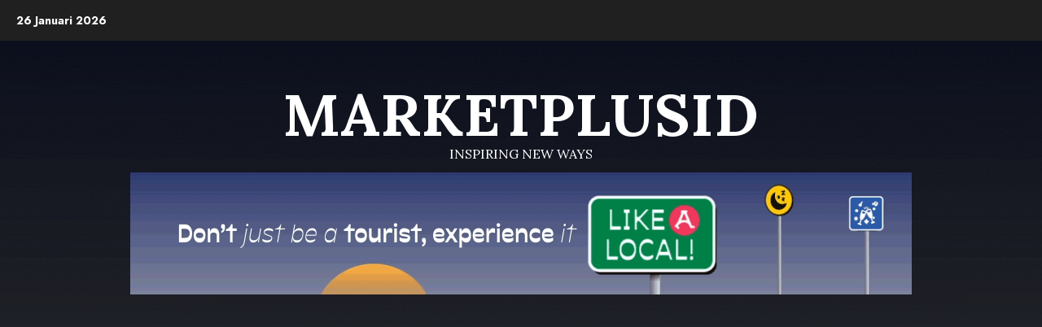

--- FILE ---
content_type: text/html; charset=utf-8
request_url: https://www.google.com/recaptcha/api2/aframe
body_size: 268
content:
<!DOCTYPE HTML><html><head><meta http-equiv="content-type" content="text/html; charset=UTF-8"></head><body><script nonce="aU92GxDHBc8zjhmwGmEgEg">/** Anti-fraud and anti-abuse applications only. See google.com/recaptcha */ try{var clients={'sodar':'https://pagead2.googlesyndication.com/pagead/sodar?'};window.addEventListener("message",function(a){try{if(a.source===window.parent){var b=JSON.parse(a.data);var c=clients[b['id']];if(c){var d=document.createElement('img');d.src=c+b['params']+'&rc='+(localStorage.getItem("rc::a")?sessionStorage.getItem("rc::b"):"");window.document.body.appendChild(d);sessionStorage.setItem("rc::e",parseInt(sessionStorage.getItem("rc::e")||0)+1);localStorage.setItem("rc::h",'1769396893647');}}}catch(b){}});window.parent.postMessage("_grecaptcha_ready", "*");}catch(b){}</script></body></html>